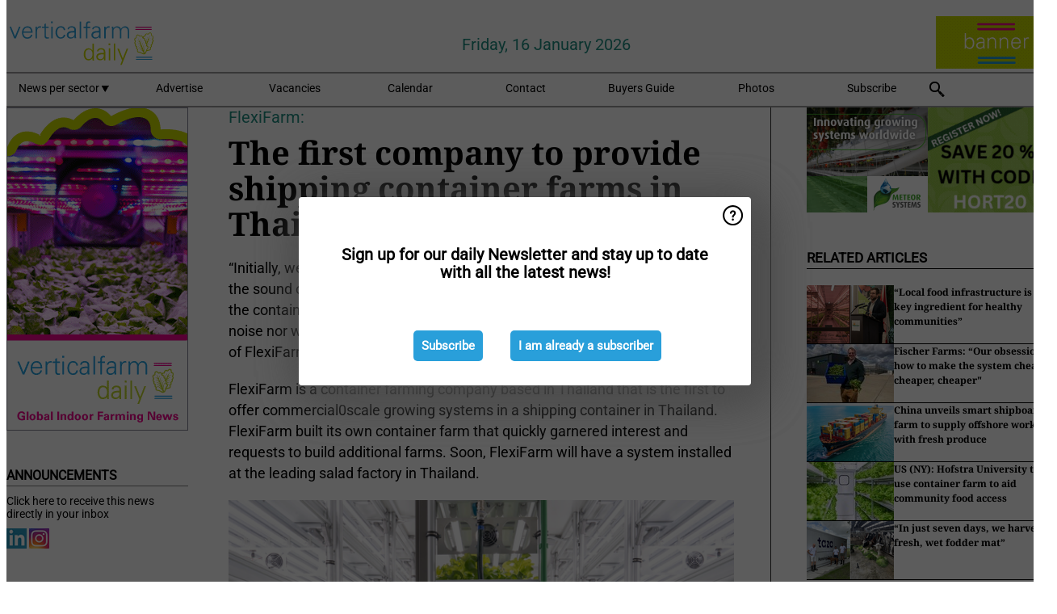

--- FILE ---
content_type: text/html; charset=utf-8
request_url: https://www.verticalfarmdaily.com/widget/top/1089/
body_size: 82
content:

    <section>
        <h2>Top 5 - last month</h2>
        <ul>
                <li>
                    <a href="/article/9795229/aerofarms-to-close-virginia-facility-terminates-all-173-employees-including-ceo-and-cfo/">
                        <article>AeroFarms to close Virginia facility, terminates all 173 employees, including CEO and CFO</article>
                    </a>
                </li>
                <li>
                    <a href="/article/9796577/an-existing-stakeholder-has-agreed-to-provide-funding-to-aerofarms/">
                        <article>&quot;An existing stakeholder has agreed to provide funding to AeroFarms&quot;</article>
                    </a>
                </li>
                <li>
                    <a href="/article/9796150/we-should-grieve-this-loss-we-should-learn-from-it-but-we-should-not-walk-away-from-the-work/">
                        <article>&#x201C;We should grieve this loss. We should learn from it. But we should not walk away from the work&#x201D;</article>
                    </a>
                </li>
                <li>
                    <a href="/article/9795673/growup-farms-rescued-by-former-ceo-in-pre-pack-administration-deal/">
                        <article>GrowUp Farms rescued by former CEO in pre-pack administration deal</article>
                    </a>
                </li>
                <li>
                    <a href="/article/9798980/the-world-s-tallest-indoor-vertical-farm-opens-in-singapore/">
                        <article>The &#x27;world&#x2019;s tallest indoor vertical farm&#x27; opens in Singapore</article>
                    </a>
                </li>
        </ul>
    </section>
